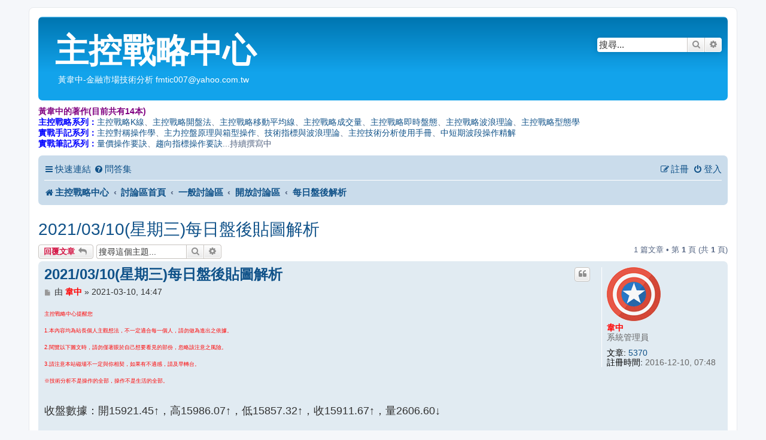

--- FILE ---
content_type: text/html; charset=UTF-8
request_url: https://fmtic.com/viewtopic.php?p=14996&sid=0a57199fdd4cbfb33f4f3a3570d2ec99
body_size: 7534
content:
<!DOCTYPE html>
<html dir="ltr" lang="zh-cmn-hant">
<head>
<meta charset="utf-8" />
<meta http-equiv="X-UA-Compatible" content="IE=edge">
<meta name="viewport" content="width=device-width, initial-scale=1" />

<title>2021/03/10(星期三)每日盤後貼圖解析 - 主控戰略中心</title>


	<link rel="canonical" href="https://fmtic.com/viewtopic.php?t=2710">

<!--
	phpBB style name: prosilver
	Based on style:   prosilver (this is the default phpBB3 style)
	Original author:  Tom Beddard ( http://www.subBlue.com/ )
	Modified by:
-->

<link href="./assets/css/font-awesome.min.css?assets_version=289" rel="stylesheet">
<link href="./styles/prosilver/theme/stylesheet.css?assets_version=289" rel="stylesheet">
<link href="./styles/prosilver/theme/zh_cmn_hant/stylesheet.css?assets_version=289" rel="stylesheet">




<!--[if lte IE 9]>
	<link href="./styles/prosilver/theme/tweaks.css?assets_version=289" rel="stylesheet">
<![endif]-->

		
<link href="./ext/paybas/breadcrumbmenu/styles/all/theme/breadcrumb-menu.css?assets_version=289" rel="stylesheet" media="screen">
<link href="./ext/rmcgirr83/elonw/styles/all/theme/elonw.css?assets_version=289" rel="stylesheet" media="screen">
<link href="./ext/vinny/shareon/styles/prosilver/theme/shareon.css?assets_version=289" rel="stylesheet" media="screen">
<link href="./ext/vse/abbc3/styles/all/theme/abbc3_common.css?assets_version=289" rel="stylesheet" media="screen">
<link href="./ext/phpbb/ads/styles/all/theme/phpbbads.css?assets_version=289" rel="stylesheet" media="screen">




</head>
<body id="phpbb" class="nojs notouch section-viewtopic ltr ">


<div id="wrap" class="wrap">
	<a id="top" class="top-anchor" accesskey="t"></a>
	<div id="page-header">
		<div class="headerbar" role="banner">
					<div class="inner">

			<div id="site-description" class="site-description">
		<a id="logo" class="logo" href="https://www.fmtic.com" title="主控戰略中心">
					<span class="site_logo"></span>
				</a>
				<h1>主控戰略中心</h1>
				<p>　　黃韋中-金融市場技術分析 fmtic007@yahoo.com.tw</p>
				<p class="skiplink"><a href="#start_here">跳到內容</a></p>
			</div>

									<div id="search-box" class="search-box search-header" role="search">
				<form action="./search.php?sid=6b2ba6a53624c61e2b3e08d9d1216b2a" method="get" id="search">
				<fieldset>
					<input name="keywords" id="keywords" type="search" maxlength="128" title="搜尋關鍵字" class="inputbox search tiny" size="20" value="" placeholder="搜尋..." />
					<button class="button button-search" type="submit" title="搜尋">
						<i class="icon fa-search fa-fw" aria-hidden="true"></i><span class="sr-only">搜尋</span>
					</button>
					<a href="./search.php?sid=6b2ba6a53624c61e2b3e08d9d1216b2a" class="button button-search-end" title="進階搜尋">
						<i class="icon fa-cog fa-fw" aria-hidden="true"></i><span class="sr-only">進階搜尋</span>
					</a>
					<input type="hidden" name="sid" value="6b2ba6a53624c61e2b3e08d9d1216b2a" />

				</fieldset>
				</form>
			</div>
						
			</div>
					</div>
			<div style="margin: 10px 0;" data-phpbb-ads-id="3">
		<font color="#800080"><strong>黃韋中的著作(目前共有14本)</strong></font><br />
<font color="#0000FF"><strong>主控戰略系列：</strong></font><a href="https://www.fmtic.com/viewforum.php?f=15">主控戰略K線</a>、<a href="https://www.fmtic.com/viewforum.php?f=16">主控戰略開盤法</a>、<a href="https://www.fmtic.com/viewforum.php?f=17">主控戰略移動平均線</a>、<a href="https://www.fmtic.com/viewforum.php?f=18">主控戰略成交量</a>、<a href="https://www.fmtic.com/viewforum.php?f=19">主控戰略即時盤態</a>、<a href="https://www.fmtic.com/viewforum.php?f=20">主控戰略波浪理論</a>、<a href="https://www.fmtic.com/viewforum.php?f=21">主控戰略型態學</a><br />
<font color="#0000FF"><strong>實戰手記系列：</strong></font><a href="https://www.fmtic.com/viewforum.php?f=27">主控對稱操作學</a>、<a href="https://www.fmtic.com/viewforum.php?f=24">主力控盤原理與箱型操作</a>、<a href="https://www.fmtic.com/viewforum.php?f=25">技術指標與波浪理論</a>、<a href="https://www.fmtic.com/viewforum.php?f=26">主控技術分析使用手冊</a>、<a href="https://www.fmtic.com/viewforum.php?f=36">中短期波段操作精解</a><br />
<font color="#0000FF"><strong>實戰筆記系列：</strong></font><a href="https://www.fmtic.com/viewforum.php?f=28">量價操作要訣</a>、<a href="https://www.fmtic.com/viewforum.php?f=29">趨向指標操作要訣</a>...持續撰寫中
	</div>
		<div class="navbar" role="navigation">
	<div class="inner">

	<ul id="nav-main" class="nav-main linklist" role="menubar">

		<li id="quick-links" class="quick-links dropdown-container responsive-menu" data-skip-responsive="true">
			<a href="#" class="dropdown-trigger">
				<i class="icon fa-bars fa-fw" aria-hidden="true"></i><span>快速連結</span>
			</a>
			<div class="dropdown">
				<div class="pointer"><div class="pointer-inner"></div></div>
				<ul class="dropdown-contents" role="menu">
					
											<li class="separator"></li>
																									<li>
								<a href="./search.php?search_id=unanswered&amp;sid=6b2ba6a53624c61e2b3e08d9d1216b2a" role="menuitem">
									<i class="icon fa-file-o fa-fw icon-gray" aria-hidden="true"></i><span>沒有回覆的主題</span>
								</a>
							</li>
							<li>
								<a href="./search.php?search_id=active_topics&amp;sid=6b2ba6a53624c61e2b3e08d9d1216b2a" role="menuitem">
									<i class="icon fa-file-o fa-fw icon-blue" aria-hidden="true"></i><span>最近討論的主題</span>
								</a>
							</li>
							<li class="separator"></li>
							<li>
								<a href="./search.php?sid=6b2ba6a53624c61e2b3e08d9d1216b2a" role="menuitem">
									<i class="icon fa-search fa-fw" aria-hidden="true"></i><span>搜尋</span>
								</a>
							</li>
					
										<li class="separator"></li>

									</ul>
			</div>
		</li>

				<li data-skip-responsive="true">
			<a href="/app.php/help/faq?sid=6b2ba6a53624c61e2b3e08d9d1216b2a" rel="help" title="問答集" role="menuitem">
				<i class="icon fa-question-circle fa-fw" aria-hidden="true"></i><span>問答集</span>
			</a>
		</li>
						
			<li class="rightside"  data-skip-responsive="true">
			<a href="./ucp.php?mode=login&amp;redirect=viewtopic.php%3Fp%3D14996&amp;sid=6b2ba6a53624c61e2b3e08d9d1216b2a" title="登入" accesskey="x" role="menuitem">
				<i class="icon fa-power-off fa-fw" aria-hidden="true"></i><span>登入</span>
			</a>
		</li>
					<li class="rightside" data-skip-responsive="true">
				<a href="./ucp.php?mode=register&amp;sid=6b2ba6a53624c61e2b3e08d9d1216b2a" role="menuitem">
					<i class="icon fa-pencil-square-o  fa-fw" aria-hidden="true"></i><span>註冊</span>
				</a>
			</li>
						</ul>

	<ul id="nav-breadcrumbs" class="nav-breadcrumbs linklist navlinks" role="menubar">
				
		
		<li class="breadcrumbs" itemscope itemtype="https://schema.org/BreadcrumbList">

							<span class="crumb" itemtype="https://schema.org/ListItem" itemprop="itemListElement" itemscope><a itemprop="item" href="https://www.fmtic.com" data-navbar-reference="home"><i class="icon fa-home fa-fw" aria-hidden="true"></i><span itemprop="name">主控戰略中心</span></a><meta itemprop="position" content="1" /></span>
			
							<span class="crumb" itemtype="https://schema.org/ListItem" itemprop="itemListElement" itemscope><a itemprop="item" href="./index.php?sid=6b2ba6a53624c61e2b3e08d9d1216b2a" accesskey="h" data-navbar-reference="index"><span itemprop="name">討論區首頁</span></a><meta itemprop="position" content="2" /></span>

											
								<span class="crumb" itemtype="https://schema.org/ListItem" itemprop="itemListElement" itemscope data-forum-id="3"><a itemprop="item" href="./viewforum.php?f=3&amp;sid=6b2ba6a53624c61e2b3e08d9d1216b2a"><span itemprop="name">一般討論區</span></a><meta itemprop="position" content="3" /></span>
															
								<span class="crumb" itemtype="https://schema.org/ListItem" itemprop="itemListElement" itemscope data-forum-id="40"><a itemprop="item" href="./viewforum.php?f=40&amp;sid=6b2ba6a53624c61e2b3e08d9d1216b2a"><span itemprop="name">開放討論區</span></a><meta itemprop="position" content="4" /></span>
															
								<span class="crumb" itemtype="https://schema.org/ListItem" itemprop="itemListElement" itemscope data-forum-id="5"><a itemprop="item" href="./viewforum.php?f=5&amp;sid=6b2ba6a53624c61e2b3e08d9d1216b2a"><span itemprop="name">每日盤後解析</span></a><meta itemprop="position" content="5" /></span>
							
					</li>

		
					<li class="rightside responsive-search">
				<a href="./search.php?sid=6b2ba6a53624c61e2b3e08d9d1216b2a" title="檢視進階搜尋選項" role="menuitem">
					<i class="icon fa-search fa-fw" aria-hidden="true"></i><span class="sr-only">搜尋</span>
				</a>
			</li>
			</ul>

	</div>
</div>
	</div>

	
	<a id="start_here" class="anchor"></a>
	<div id="page-body" class="page-body" role="main">
		
		
<h2 class="topic-title"><a href="./viewtopic.php?t=2710&amp;sid=6b2ba6a53624c61e2b3e08d9d1216b2a">2021/03/10(星期三)每日盤後貼圖解析</a></h2>
<!-- NOTE: remove the style="display: none" when you want to have the forum description on the topic body -->
<div style="display: none !important;">台灣加權指數之討論，主題僅能由站長發起，內容僅供參考，訪客能自由瀏覽，會員才能參與討論。<br /></div>


<div class="action-bar bar-top">
	
			<a href="./posting.php?mode=reply&amp;t=2710&amp;sid=6b2ba6a53624c61e2b3e08d9d1216b2a" class="button" title="發表回覆">
							<span>回覆文章</span> <i class="icon fa-reply fa-fw" aria-hidden="true"></i>
					</a>
	
			
			<div class="search-box" role="search">
			<form method="get" id="topic-search" action="./search.php?sid=6b2ba6a53624c61e2b3e08d9d1216b2a">
			<fieldset>
				<input class="inputbox search tiny"  type="search" name="keywords" id="search_keywords" size="20" placeholder="搜尋這個主題..." />
				<button class="button button-search" type="submit" title="搜尋">
					<i class="icon fa-search fa-fw" aria-hidden="true"></i><span class="sr-only">搜尋</span>
				</button>
				<a href="./search.php?sid=6b2ba6a53624c61e2b3e08d9d1216b2a" class="button button-search-end" title="進階搜尋">
					<i class="icon fa-cog fa-fw" aria-hidden="true"></i><span class="sr-only">進階搜尋</span>
				</a>
				<input type="hidden" name="t" value="2710" />
<input type="hidden" name="sf" value="msgonly" />
<input type="hidden" name="sid" value="6b2ba6a53624c61e2b3e08d9d1216b2a" />

			</fieldset>
			</form>
		</div>
	
			<div class="pagination">
			1 篇文章
							&bull; 第 <strong>1</strong> 頁 (共 <strong>1</strong> 頁)
					</div>
		</div>




			<div id="p14996" class="post has-profile bg2">
		<div class="inner">

		<dl class="postprofile" id="profile14996">
			<dt class="has-profile-rank has-avatar">
				<div class="avatar-container">
																<a href="./memberlist.php?mode=viewprofile&amp;u=2&amp;sid=6b2ba6a53624c61e2b3e08d9d1216b2a" class="avatar"><img class="avatar" src="./download/file.php?avatar=2_1481633804.png" width="90" height="90" alt="頭像" /></a>														</div>
								<a href="./memberlist.php?mode=viewprofile&amp;u=2&amp;sid=6b2ba6a53624c61e2b3e08d9d1216b2a" style="color: #FF0000;" class="username-coloured">韋中</a>							</dt>

						<dd class="profile-rank">系統管理員</dd>			
		<dd class="profile-posts"><strong>文章:</strong> <a href="./search.php?author_id=2&amp;sr=posts&amp;sid=6b2ba6a53624c61e2b3e08d9d1216b2a">5370</a></dd>		<dd class="profile-joined"><strong>註冊時間:</strong> 2016-12-10, 07:48</dd>		
		
						
						
		</dl>

		<div class="postbody">
						<div id="post_content14996">

					<h3 class="first">
						<a href="./viewtopic.php?p=14996&amp;sid=6b2ba6a53624c61e2b3e08d9d1216b2a#p14996">2021/03/10(星期三)每日盤後貼圖解析</a>
		</h3>

													<ul class="post-buttons">
																																									<li>
							<a href="./posting.php?mode=quote&amp;p=14996&amp;sid=6b2ba6a53624c61e2b3e08d9d1216b2a" title="引用回覆" class="button button-icon-only">
								<i class="icon fa-quote-left fa-fw" aria-hidden="true"></i><span class="sr-only">引言</span>
							</a>
						</li>
														</ul>
							
						<p class="author">
									<a class="unread" href="./viewtopic.php?p=14996&amp;sid=6b2ba6a53624c61e2b3e08d9d1216b2a#p14996" title="文章">
						<i class="icon fa-file fa-fw icon-lightgray icon-md" aria-hidden="true"></i><span class="sr-only">文章</span>
					</a>
								<span class="responsive-hide">由 <strong><a href="./memberlist.php?mode=viewprofile&amp;u=2&amp;sid=6b2ba6a53624c61e2b3e08d9d1216b2a" style="color: #FF0000;" class="username-coloured">韋中</a></strong> &raquo; </span><time datetime="2021-03-10T06:47:25+00:00">2021-03-10, 14:47</time>
			</p>
			
			
			
			
			<div class="content"><span style="font-size:50%;不要來亂PO文-height:116%"><span style="color:#FF0000">主控戰略中心提醒您<br>
1.本內容均為站長個人主觀想法，不一定適合每一個人，請勿做為進出之依據。<br>
2.閱覽以下圖文時，請勿僅著眼於自己想要看見的部份，忽略該注意之風險。<br>
3.請注意本站磁場不一定與你相契，如果有不適感，請及早轉台。<br>
※技術分析不是操作的全部，操作不是生活的全部。</span></span><br>
<br>
收盤數據：開15921.45↑，高15986.07↑，低15857.32↑，收15911.67↑，量2606.60↓<br>
<br>
1.今日分線高開，正好進入震盪區，故走是如此呈現為正常。<br>
2.明日高開(防守今日最後15分那筆)最佳，代表日線多頭將形成短期底部。<br>
3.短線走勢研判維持不變，如下：
<ol style="list-style-type:lower-alpha"><li>分線守撐，即維持主控盤模型向上攻堅，讓日線底部成形。</li>
<li>多頭目前有機會將3/5形成最後低轉折，等待日線形成短期底部上攻，如此將形成「將2/1~2/22當成某個第一波，或是這段修正成為最後修正段落。」的走勢模型。</li>
<li>最差的走勢是持續修正，3/5也不是最後低轉折，向下測2/1的谷底，那就等待日線止跌訊號。</li></ol>
4.多頭機會：將2/1~2/22當成某個第一波，或是這段修正成為最後修正段落。現在觀察此假設是否會成立而已。<br>
5.等到多頭呈現短底上攻且明確表態，才能持續評估是否往中長線目標挑戰。<br>
<br>
<strong class="text-strong"><span style="color:#FF0000">以上解析僅供參考。</span></strong><br>
<br>
請看圖：<br>
<br>
<img src="https://www.fmtic.com/p/2021/0310.gif" class="postimage" alt="圖檔"><br>
<br>
<img src="https://www.fmtic.com/p/2021/0310-1.gif" class="postimage" alt="圖檔"></div>

			
			
									
							
		<div id="social">
							<a class="facebook-button global-button js-newWindow" data-popup="width=580,height=325" href="https://www.facebook.com/sharer/sharer.php?u=2021%2F03%2F10%28%E6%98%9F%E6%9C%9F%E4%B8%89%29%E6%AF%8F%E6%97%A5%E7%9B%A4%E5%BE%8C%E8%B2%BC%E5%9C%96%E8%A7%A3%E6%9E%90&amp;u=https%3A%2F%2Ffmtic.com%2Fviewtopic.php%3Ff%3D5%26t%3D2710" title="Share on Facebook"></a>
			
							<a class="twitter-button global-button js-newWindow" data-popup="width=550,height=300" href="https://twitter.com/share?text=2021%2F03%2F10%28%E6%98%9F%E6%9C%9F%E4%B8%89%29%E6%AF%8F%E6%97%A5%E7%9B%A4%E5%BE%8C%E8%B2%BC%E5%9C%96%E8%A7%A3%E6%9E%90&amp;url=https%3A%2F%2Ffmtic.com%2Fviewtopic.php%3Ff%3D5%26t%3D2710" title="Share on Twitter"></a>
			
			
			
			
							<a class="whatsapp-button global-button" href="https://wa.me/?text=2021%2F03%2F10%28%E6%98%9F%E6%9C%9F%E4%B8%89%29%E6%AF%8F%E6%97%A5%E7%9B%A4%E5%BE%8C%E8%B2%BC%E5%9C%96%E8%A7%A3%E6%9E%90&nbsp;https%3A%2F%2Ffmtic.com%2Fviewtopic.php%3Ff%3D5%26t%3D2710" title="Share on Whatsapp" onclick="target='_blank';"></a>
			
		</div>

	
										
						</div>

		</div>

				<div class="back2top">
						<a href="#top" class="top" title="回頂端">
				<i class="icon fa-chevron-circle-up fa-fw icon-gray" aria-hidden="true"></i>
				<span class="sr-only">回頂端</span>
			</a>
					</div>
		
		</div>
	</div>

	


	<div class="action-bar bar-bottom">
	
			<a href="./posting.php?mode=reply&amp;t=2710&amp;sid=6b2ba6a53624c61e2b3e08d9d1216b2a" class="button" title="發表回覆">
							<span>回覆文章</span> <i class="icon fa-reply fa-fw" aria-hidden="true"></i>
					</a>
		
	
	
	
	
			<div class="pagination">
			1 篇文章
							&bull; 第 <strong>1</strong> 頁 (共 <strong>1</strong> 頁)
					</div>
	</div>


<div class="action-bar actions-jump">
		<p class="jumpbox-return">
		<a href="./viewforum.php?f=5&amp;sid=6b2ba6a53624c61e2b3e08d9d1216b2a" class="left-box arrow-left" accesskey="r">
			<i class="icon fa-angle-left fa-fw icon-black" aria-hidden="true"></i><span>回到「每日盤後解析」</span>
		</a>
	</p>
	
		<div class="jumpbox dropdown-container dropdown-container-right dropdown-up dropdown-left dropdown-button-control" id="jumpbox">
			<span title="前往 " class="button button-secondary dropdown-trigger dropdown-select">
				<span>前往 </span>
				<span class="caret"><i class="icon fa-sort-down fa-fw" aria-hidden="true"></i></span>
			</span>
		<div class="dropdown">
			<div class="pointer"><div class="pointer-inner"></div></div>
			<ul class="dropdown-contents">
																				<li><a href="./viewforum.php?f=7&amp;sid=6b2ba6a53624c61e2b3e08d9d1216b2a" class="jumpbox-cat-link"> <span> 研究專區</span></a></li>
																<li><a href="./viewforum.php?f=38&amp;sid=6b2ba6a53624c61e2b3e08d9d1216b2a" class="jumpbox-sub-link"><span class="spacer"></span> <span>&#8627; &nbsp; 心得分享專區</span></a></li>
																<li><a href="./viewforum.php?f=10&amp;sid=6b2ba6a53624c61e2b3e08d9d1216b2a" class="jumpbox-sub-link"><span class="spacer"></span><span class="spacer"></span> <span>&#8627; &nbsp; 掌握主升段</span></a></li>
																<li><a href="./viewforum.php?f=30&amp;sid=6b2ba6a53624c61e2b3e08d9d1216b2a" class="jumpbox-sub-link"><span class="spacer"></span><span class="spacer"></span> <span>&#8627; &nbsp; 差離指標網聚</span></a></li>
																<li><a href="./viewforum.php?f=31&amp;sid=6b2ba6a53624c61e2b3e08d9d1216b2a" class="jumpbox-sub-link"><span class="spacer"></span><span class="spacer"></span> <span>&#8627; &nbsp; 天羅地網網聚</span></a></li>
																<li><a href="./viewforum.php?f=32&amp;sid=6b2ba6a53624c61e2b3e08d9d1216b2a" class="jumpbox-sub-link"><span class="spacer"></span><span class="spacer"></span> <span>&#8627; &nbsp; 潮汐推演與均線網聚</span></a></li>
																<li><a href="./viewforum.php?f=33&amp;sid=6b2ba6a53624c61e2b3e08d9d1216b2a" class="jumpbox-sub-link"><span class="spacer"></span><span class="spacer"></span> <span>&#8627; &nbsp; 實戰操作討論會網聚</span></a></li>
																<li><a href="./viewforum.php?f=34&amp;sid=6b2ba6a53624c61e2b3e08d9d1216b2a" class="jumpbox-sub-link"><span class="spacer"></span><span class="spacer"></span> <span>&#8627; &nbsp; 趨勢妙法太玄經</span></a></li>
																<li><a href="./viewforum.php?f=3&amp;sid=6b2ba6a53624c61e2b3e08d9d1216b2a" class="jumpbox-cat-link"> <span> 一般討論區</span></a></li>
																<li><a href="./viewforum.php?f=39&amp;sid=6b2ba6a53624c61e2b3e08d9d1216b2a" class="jumpbox-sub-link"><span class="spacer"></span> <span>&#8627; &nbsp; 公告區</span></a></li>
																<li><a href="./viewforum.php?f=2&amp;sid=6b2ba6a53624c61e2b3e08d9d1216b2a" class="jumpbox-sub-link"><span class="spacer"></span><span class="spacer"></span> <span>&#8627; &nbsp; 站務公告</span></a></li>
																<li><a href="./viewforum.php?f=11&amp;sid=6b2ba6a53624c61e2b3e08d9d1216b2a" class="jumpbox-sub-link"><span class="spacer"></span><span class="spacer"></span> <span>&#8627; &nbsp; 研習活動</span></a></li>
																<li><a href="./viewforum.php?f=40&amp;sid=6b2ba6a53624c61e2b3e08d9d1216b2a" class="jumpbox-sub-link"><span class="spacer"></span> <span>&#8627; &nbsp; 開放討論區</span></a></li>
																<li><a href="./viewforum.php?f=5&amp;sid=6b2ba6a53624c61e2b3e08d9d1216b2a" class="jumpbox-sub-link"><span class="spacer"></span><span class="spacer"></span> <span>&#8627; &nbsp; 每日盤後解析</span></a></li>
																<li><a href="./viewforum.php?f=37&amp;sid=6b2ba6a53624c61e2b3e08d9d1216b2a" class="jumpbox-sub-link"><span class="spacer"></span><span class="spacer"></span> <span>&#8627; &nbsp; 技術分析討論I</span></a></li>
																<li><a href="./viewforum.php?f=14&amp;sid=6b2ba6a53624c61e2b3e08d9d1216b2a" class="jumpbox-sub-link"><span class="spacer"></span><span class="spacer"></span> <span>&#8627; &nbsp; 技術分析討論II</span></a></li>
																<li><a href="./viewforum.php?f=13&amp;sid=6b2ba6a53624c61e2b3e08d9d1216b2a" class="jumpbox-sub-link"><span class="spacer"></span><span class="spacer"></span> <span>&#8627; &nbsp; 金融商品討論</span></a></li>
																<li><a href="./viewforum.php?f=35&amp;sid=6b2ba6a53624c61e2b3e08d9d1216b2a" class="jumpbox-sub-link"><span class="spacer"></span><span class="spacer"></span> <span>&#8627; &nbsp; 聊天與發問</span></a></li>
																<li><a href="./viewforum.php?f=4&amp;sid=6b2ba6a53624c61e2b3e08d9d1216b2a" class="jumpbox-cat-link"> <span> 韋中著作問答區</span></a></li>
																<li><a href="./viewforum.php?f=6&amp;sid=6b2ba6a53624c61e2b3e08d9d1216b2a" class="jumpbox-sub-link"><span class="spacer"></span> <span>&#8627; &nbsp; 主控戰略系列</span></a></li>
																<li><a href="./viewforum.php?f=15&amp;sid=6b2ba6a53624c61e2b3e08d9d1216b2a" class="jumpbox-sub-link"><span class="spacer"></span><span class="spacer"></span> <span>&#8627; &nbsp; 主控戰略K線</span></a></li>
																<li><a href="./viewforum.php?f=16&amp;sid=6b2ba6a53624c61e2b3e08d9d1216b2a" class="jumpbox-sub-link"><span class="spacer"></span><span class="spacer"></span> <span>&#8627; &nbsp; 主控戰略開盤法</span></a></li>
																<li><a href="./viewforum.php?f=17&amp;sid=6b2ba6a53624c61e2b3e08d9d1216b2a" class="jumpbox-sub-link"><span class="spacer"></span><span class="spacer"></span> <span>&#8627; &nbsp; 主控戰略移動平均線</span></a></li>
																<li><a href="./viewforum.php?f=18&amp;sid=6b2ba6a53624c61e2b3e08d9d1216b2a" class="jumpbox-sub-link"><span class="spacer"></span><span class="spacer"></span> <span>&#8627; &nbsp; 主控戰略成交量</span></a></li>
																<li><a href="./viewforum.php?f=19&amp;sid=6b2ba6a53624c61e2b3e08d9d1216b2a" class="jumpbox-sub-link"><span class="spacer"></span><span class="spacer"></span> <span>&#8627; &nbsp; 主控戰略即時盤態</span></a></li>
																<li><a href="./viewforum.php?f=20&amp;sid=6b2ba6a53624c61e2b3e08d9d1216b2a" class="jumpbox-sub-link"><span class="spacer"></span><span class="spacer"></span> <span>&#8627; &nbsp; 主控戰略波浪理論</span></a></li>
																<li><a href="./viewforum.php?f=21&amp;sid=6b2ba6a53624c61e2b3e08d9d1216b2a" class="jumpbox-sub-link"><span class="spacer"></span><span class="spacer"></span> <span>&#8627; &nbsp; 主控戰略型態學</span></a></li>
																<li><a href="./viewforum.php?f=22&amp;sid=6b2ba6a53624c61e2b3e08d9d1216b2a" class="jumpbox-sub-link"><span class="spacer"></span> <span>&#8627; &nbsp; 實戰手記系列</span></a></li>
																<li><a href="./viewforum.php?f=27&amp;sid=6b2ba6a53624c61e2b3e08d9d1216b2a" class="jumpbox-sub-link"><span class="spacer"></span><span class="spacer"></span> <span>&#8627; &nbsp; 主控對稱操作學</span></a></li>
																<li><a href="./viewforum.php?f=24&amp;sid=6b2ba6a53624c61e2b3e08d9d1216b2a" class="jumpbox-sub-link"><span class="spacer"></span><span class="spacer"></span> <span>&#8627; &nbsp; 主力控盤原理與箱型操作</span></a></li>
																<li><a href="./viewforum.php?f=25&amp;sid=6b2ba6a53624c61e2b3e08d9d1216b2a" class="jumpbox-sub-link"><span class="spacer"></span><span class="spacer"></span> <span>&#8627; &nbsp; 技術指標與波浪理論</span></a></li>
																<li><a href="./viewforum.php?f=26&amp;sid=6b2ba6a53624c61e2b3e08d9d1216b2a" class="jumpbox-sub-link"><span class="spacer"></span><span class="spacer"></span> <span>&#8627; &nbsp; 主控技術分析使用手冊</span></a></li>
																<li><a href="./viewforum.php?f=36&amp;sid=6b2ba6a53624c61e2b3e08d9d1216b2a" class="jumpbox-sub-link"><span class="spacer"></span><span class="spacer"></span> <span>&#8627; &nbsp; 中短期波段操作精解</span></a></li>
																<li><a href="./viewforum.php?f=23&amp;sid=6b2ba6a53624c61e2b3e08d9d1216b2a" class="jumpbox-sub-link"><span class="spacer"></span> <span>&#8627; &nbsp; 主控戰略筆記系列</span></a></li>
																<li><a href="./viewforum.php?f=28&amp;sid=6b2ba6a53624c61e2b3e08d9d1216b2a" class="jumpbox-sub-link"><span class="spacer"></span><span class="spacer"></span> <span>&#8627; &nbsp; 量價關係操作要訣</span></a></li>
																<li><a href="./viewforum.php?f=29&amp;sid=6b2ba6a53624c61e2b3e08d9d1216b2a" class="jumpbox-sub-link"><span class="spacer"></span><span class="spacer"></span> <span>&#8627; &nbsp; 趨向指標操作要訣</span></a></li>
																<li><a href="./viewforum.php?f=8&amp;sid=6b2ba6a53624c61e2b3e08d9d1216b2a" class="jumpbox-cat-link"> <span> 網管區</span></a></li>
											</ul>
		</div>
	</div>

	</div>




			</div>

	<div style="margin: 10px 0; clear: both;" data-phpbb-ads-id="1">
		<font color="#800080"><strong>黃韋中的著作(目前共有14本)</strong></font><br />
<font color="#0000FF"><strong>主控戰略系列：</strong></font><a href="https://www.fmtic.com/viewforum.php?f=15">主控戰略K線</a>、<a href="https://www.fmtic.com/viewforum.php?f=16">主控戰略開盤法</a>、<a href="https://www.fmtic.com/viewforum.php?f=17">主控戰略移動平均線</a>、<a href="https://www.fmtic.com/viewforum.php?f=18">主控戰略成交量</a>、<a href="https://www.fmtic.com/viewforum.php?f=19">主控戰略即時盤態</a>、<a href="https://www.fmtic.com/viewforum.php?f=20">主控戰略波浪理論</a>、<a href="https://www.fmtic.com/viewforum.php?f=21">主控戰略型態學</a><br />
<font color="#0000FF"><strong>實戰手記系列：</strong></font><a href="https://www.fmtic.com/viewforum.php?f=27">主控對稱操作學</a>、<a href="https://www.fmtic.com/viewforum.php?f=24">主力控盤原理與箱型操作</a>、<a href="https://www.fmtic.com/viewforum.php?f=25">技術指標與波浪理論</a>、<a href="https://www.fmtic.com/viewforum.php?f=26">主控技術分析使用手冊</a>、<a href="https://www.fmtic.com/viewforum.php?f=36">中短期波段操作精解</a><br />
<font color="#0000FF"><strong>實戰筆記系列：</strong></font><a href="https://www.fmtic.com/viewforum.php?f=28">量價操作要訣</a>、<a href="https://www.fmtic.com/viewforum.php?f=29">趨向指標操作要訣</a>...持續撰寫中
	</div>

<div id="page-footer" class="page-footer" role="contentinfo">
	<div class="navbar" role="navigation">
	<div class="inner">

	<ul id="nav-footer" class="nav-footer linklist" role="menubar">
		<li class="breadcrumbs">
							<span class="crumb"><a href="https://www.fmtic.com" data-navbar-reference="home"><i class="icon fa-home fa-fw" aria-hidden="true"></i><span>主控戰略中心</span></a></span>									<span class="crumb"><a href="./index.php?sid=6b2ba6a53624c61e2b3e08d9d1216b2a" data-navbar-reference="index"><span>討論區首頁</span></a></span>					</li>
		
				<li class="rightside">所有顯示的時間為 <span title="亞洲/台北">UTC+08:00</span></li>
							<li class="rightside">
				<a href="/app.php/user/delete_cookies?sid=6b2ba6a53624c61e2b3e08d9d1216b2a" data-ajax="true" data-refresh="true" role="menuitem">
					<i class="icon fa-trash fa-fw" aria-hidden="true"></i><span>刪除 Cookies</span>
				</a>
			</li>
														</ul>

	</div>
</div>

	<div class="copyright">
				<p class="footer-row">
			<span class="footer-copyright">Powered by <a href="https://www.phpbb.com/">phpBB</a>&reg; Forum Software &copy; phpBB Limited</span>
		</p>
				<p class="footer-row">
			<span class="footer-copyright">正體中文語系由 <a href="https://phpbb-tw.net/" target="_blank" rel="noopener noreferrer"><strong>竹貓星球</strong></a> 維護製作</span>
		</p>
						<p class="footer-row" role="menu">
			<a class="footer-link" href="./ucp.php?mode=privacy&amp;sid=6b2ba6a53624c61e2b3e08d9d1216b2a" title="隱私" role="menuitem">
				<span class="footer-link-text">隱私</span>
			</a>
			|
			<a class="footer-link" href="./ucp.php?mode=terms&amp;sid=6b2ba6a53624c61e2b3e08d9d1216b2a" title="條款" role="menuitem">
				<span class="footer-link-text">條款</span>
			</a>
		</p>
					</div>

	<div id="darkenwrapper" class="darkenwrapper" data-ajax-error-title="AJAX 錯誤" data-ajax-error-text="當處理您的請求時發生了錯誤。" data-ajax-error-text-abort="使用者中止請求。" data-ajax-error-text-timeout="您的請求超過時間；請重新再試一次。" data-ajax-error-text-parsererror="該請求發生了錯誤，伺服器返回一個無效的回覆。">
		<div id="darken" class="darken">&nbsp;</div>
	</div>

	<div id="phpbb_alert" class="phpbb_alert" data-l-err="錯誤" data-l-timeout-processing-req="請求逾時。">
		<a href="#" class="alert_close">
			<i class="icon fa-times-circle fa-fw" aria-hidden="true"></i>
		</a>
		<h3 class="alert_title">&nbsp;</h3><p class="alert_text"></p>
	</div>
	<div id="phpbb_confirm" class="phpbb_alert">
		<a href="#" class="alert_close">
			<i class="icon fa-times-circle fa-fw" aria-hidden="true"></i>
		</a>
		<div class="alert_text"></div>
	</div>
</div>

</div>

<div>
	<a id="bottom" class="anchor" accesskey="z"></a>
	<img class="sr-only" aria-hidden="true" src="&#x2F;app.php&#x2F;cron&#x2F;cron.task.core.tidy_sessions&#x3F;sid&#x3D;6b2ba6a53624c61e2b3e08d9d1216b2a" width="1" height="1" alt="">
</div>

<script src="./assets/javascript/jquery-3.7.1.min.js?assets_version=289"></script>
<script src="./assets/javascript/core.js?assets_version=289"></script>


	<div id="breadcrumb-menu">
		<ul id="crumb-index" class="hidden">
			<li class="children"><a href="./index.php?sid=6b2ba6a53624c61e2b3e08d9d1216b2a">版面</a><div class="touch-trigger button"></div>
<ul id="crumb-3" class="fly-out dropdown-contents hidden"><li class="children"><a href="./viewforum.php?f=7&amp;sid=6b2ba6a53624c61e2b3e08d9d1216b2a">研究專區</a><div class="touch-trigger button"></div>
<ul class="fly-out dropdown-contents hidden"><li class="children"><a href="./viewforum.php?f=38&amp;sid=6b2ba6a53624c61e2b3e08d9d1216b2a">心得分享專區</a><div class="touch-trigger button"></div>
<ul class="fly-out dropdown-contents hidden"><li><a href="./viewforum.php?f=10&amp;sid=6b2ba6a53624c61e2b3e08d9d1216b2a">掌握主升段</a></li>
<li><a href="./viewforum.php?f=30&amp;sid=6b2ba6a53624c61e2b3e08d9d1216b2a">差離指標網聚</a></li>
<li><a href="./viewforum.php?f=31&amp;sid=6b2ba6a53624c61e2b3e08d9d1216b2a">天羅地網網聚</a></li>
<li><a href="./viewforum.php?f=32&amp;sid=6b2ba6a53624c61e2b3e08d9d1216b2a">潮汐推演與均線網聚</a></li>
<li><a href="./viewforum.php?f=33&amp;sid=6b2ba6a53624c61e2b3e08d9d1216b2a">實戰操作討論會網聚</a></li>
<li><a href="./viewforum.php?f=34&amp;sid=6b2ba6a53624c61e2b3e08d9d1216b2a">趨勢妙法太玄經</a></li>
</ul></li>
</ul></li>
<li class="children current"><a href="./viewforum.php?f=3&amp;sid=6b2ba6a53624c61e2b3e08d9d1216b2a">一般討論區</a><div class="touch-trigger button"></div>
<ul id="crumb-40" class="fly-out dropdown-contents hidden"><li class="children"><a href="./viewforum.php?f=39&amp;sid=6b2ba6a53624c61e2b3e08d9d1216b2a">公告區</a><div class="touch-trigger button"></div>
<ul class="fly-out dropdown-contents hidden"><li><a href="./viewforum.php?f=2&amp;sid=6b2ba6a53624c61e2b3e08d9d1216b2a">站務公告</a></li>
<li><a href="./viewforum.php?f=11&amp;sid=6b2ba6a53624c61e2b3e08d9d1216b2a">研習活動</a></li>
</ul></li>
<li class="children current"><a href="./viewforum.php?f=40&amp;sid=6b2ba6a53624c61e2b3e08d9d1216b2a">開放討論區</a><div class="touch-trigger button"></div>
<ul id="crumb-5" class="fly-out dropdown-contents hidden"><li class=" current"><a href="./viewforum.php?f=5&amp;sid=6b2ba6a53624c61e2b3e08d9d1216b2a">每日盤後解析</a></li>
<li><a href="./viewforum.php?f=37&amp;sid=6b2ba6a53624c61e2b3e08d9d1216b2a">技術分析討論I</a></li>
<li><a href="./viewforum.php?f=14&amp;sid=6b2ba6a53624c61e2b3e08d9d1216b2a">技術分析討論II</a></li>
<li><a href="./viewforum.php?f=13&amp;sid=6b2ba6a53624c61e2b3e08d9d1216b2a">金融商品討論</a></li>
<li><a href="./viewforum.php?f=35&amp;sid=6b2ba6a53624c61e2b3e08d9d1216b2a">聊天與發問</a></li>
</ul></li>
</ul></li>
<li class="children"><a href="./viewforum.php?f=4&amp;sid=6b2ba6a53624c61e2b3e08d9d1216b2a">韋中著作問答區</a><div class="touch-trigger button"></div>
<ul class="fly-out dropdown-contents hidden"><li class="children"><a href="./viewforum.php?f=6&amp;sid=6b2ba6a53624c61e2b3e08d9d1216b2a">主控戰略系列</a><div class="touch-trigger button"></div>
<ul class="fly-out dropdown-contents hidden"><li><a href="./viewforum.php?f=15&amp;sid=6b2ba6a53624c61e2b3e08d9d1216b2a">主控戰略K線</a></li>
<li><a href="./viewforum.php?f=16&amp;sid=6b2ba6a53624c61e2b3e08d9d1216b2a">主控戰略開盤法</a></li>
<li><a href="./viewforum.php?f=17&amp;sid=6b2ba6a53624c61e2b3e08d9d1216b2a">主控戰略移動平均線</a></li>
<li><a href="./viewforum.php?f=18&amp;sid=6b2ba6a53624c61e2b3e08d9d1216b2a">主控戰略成交量</a></li>
<li><a href="./viewforum.php?f=19&amp;sid=6b2ba6a53624c61e2b3e08d9d1216b2a">主控戰略即時盤態</a></li>
<li><a href="./viewforum.php?f=20&amp;sid=6b2ba6a53624c61e2b3e08d9d1216b2a">主控戰略波浪理論</a></li>
<li><a href="./viewforum.php?f=21&amp;sid=6b2ba6a53624c61e2b3e08d9d1216b2a">主控戰略型態學</a></li>
</ul></li>
<li class="children"><a href="./viewforum.php?f=22&amp;sid=6b2ba6a53624c61e2b3e08d9d1216b2a">實戰手記系列</a><div class="touch-trigger button"></div>
<ul class="fly-out dropdown-contents hidden"><li><a href="./viewforum.php?f=27&amp;sid=6b2ba6a53624c61e2b3e08d9d1216b2a">主控對稱操作學</a></li>
<li><a href="./viewforum.php?f=24&amp;sid=6b2ba6a53624c61e2b3e08d9d1216b2a">主力控盤原理與箱型操作</a></li>
<li><a href="./viewforum.php?f=25&amp;sid=6b2ba6a53624c61e2b3e08d9d1216b2a">技術指標與波浪理論</a></li>
<li><a href="./viewforum.php?f=26&amp;sid=6b2ba6a53624c61e2b3e08d9d1216b2a">主控技術分析使用手冊</a></li>
<li><a href="./viewforum.php?f=36&amp;sid=6b2ba6a53624c61e2b3e08d9d1216b2a">中短期波段操作精解</a></li>
</ul></li>
<li class="children"><a href="./viewforum.php?f=23&amp;sid=6b2ba6a53624c61e2b3e08d9d1216b2a">主控戰略筆記系列</a><div class="touch-trigger button"></div>
<ul class="fly-out dropdown-contents hidden"><li><a href="./viewforum.php?f=28&amp;sid=6b2ba6a53624c61e2b3e08d9d1216b2a">量價關係操作要訣</a></li>
<li><a href="./viewforum.php?f=29&amp;sid=6b2ba6a53624c61e2b3e08d9d1216b2a">趨向指標操作要訣</a></li>
</ul></li>
</ul></li>
<li><a href="./viewforum.php?f=8&amp;sid=6b2ba6a53624c61e2b3e08d9d1216b2a">網管區</a></li>
</ul></li>


					</ul>
	</div>

		

<script>
		var elonw_title = "Opens\u0020in\u0020new\u0020window";
</script>
	
<script src="./styles/prosilver/template/forum_fn.js?assets_version=289"></script>
<script src="./styles/prosilver/template/ajax.js?assets_version=289"></script>
<script src="./ext/paybas/breadcrumbmenu/styles/all/template/jquery-ui-1.11.2.custom.min.js?assets_version=289"></script>
<script src="./ext/paybas/breadcrumbmenu/styles/all/template/breadcrumb-menu.js?assets_version=289"></script>
<script src="./ext/rmcgirr83/elonw/styles/all/template/js/elonw.js?assets_version=289"></script>
<script src="./ext/vinny/shareon/styles/prosilver/template/popup.js?assets_version=289"></script>
<script src="./ext/vse/abbc3/styles/all/template/js/abbc3.min.js?assets_version=289"></script>






</body>
</html>
